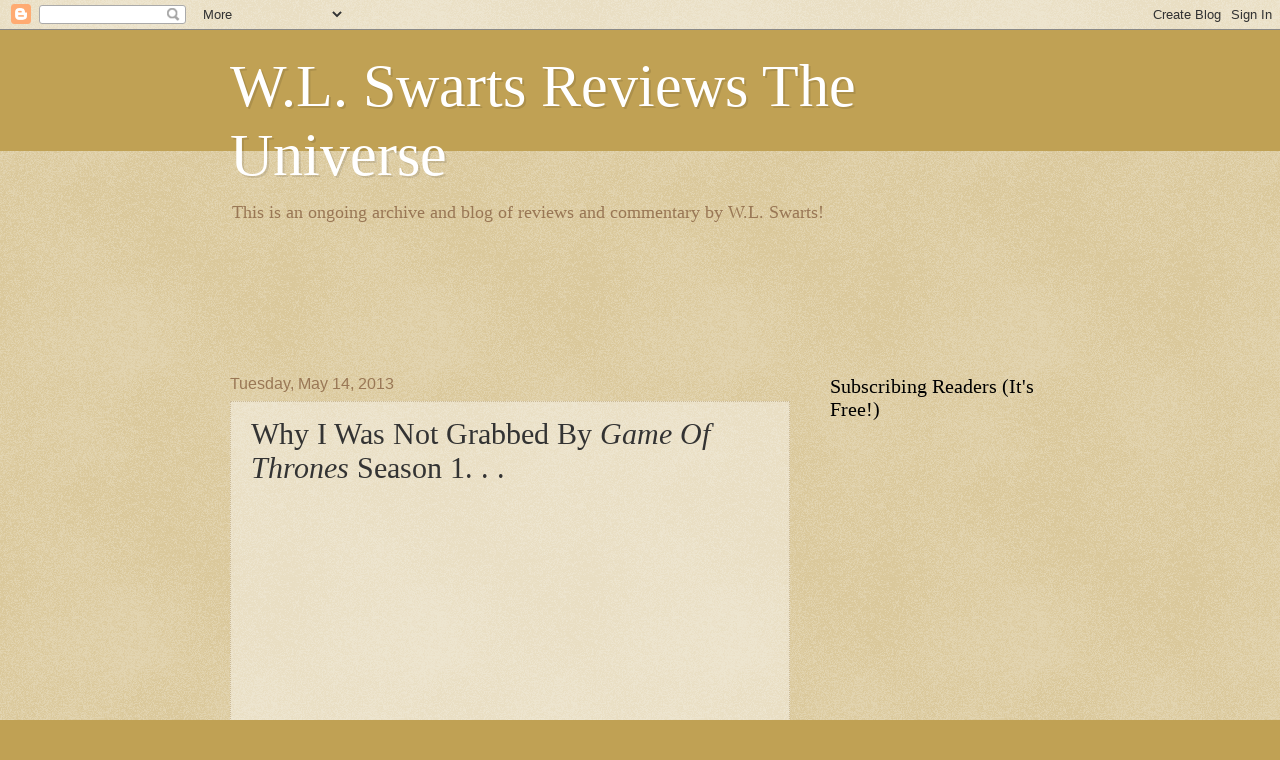

--- FILE ---
content_type: text/html; charset=utf-8
request_url: https://www.google.com/recaptcha/api2/aframe
body_size: 266
content:
<!DOCTYPE HTML><html><head><meta http-equiv="content-type" content="text/html; charset=UTF-8"></head><body><script nonce="jx5kB-T8IbMdkV8zurHlrw">/** Anti-fraud and anti-abuse applications only. See google.com/recaptcha */ try{var clients={'sodar':'https://pagead2.googlesyndication.com/pagead/sodar?'};window.addEventListener("message",function(a){try{if(a.source===window.parent){var b=JSON.parse(a.data);var c=clients[b['id']];if(c){var d=document.createElement('img');d.src=c+b['params']+'&rc='+(localStorage.getItem("rc::a")?sessionStorage.getItem("rc::b"):"");window.document.body.appendChild(d);sessionStorage.setItem("rc::e",parseInt(sessionStorage.getItem("rc::e")||0)+1);localStorage.setItem("rc::h",'1764757166663');}}}catch(b){}});window.parent.postMessage("_grecaptcha_ready", "*");}catch(b){}</script></body></html>